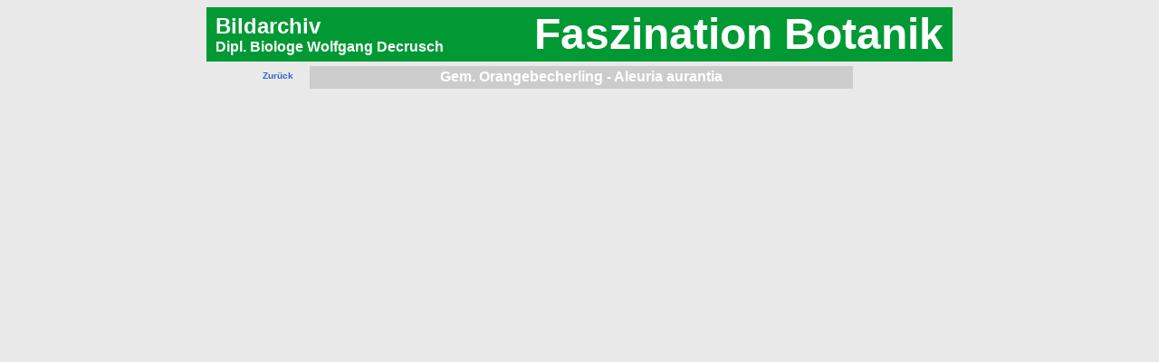

--- FILE ---
content_type: text/html
request_url: http://faszination-botanik.de/Bildarchiv%20Themen/Bildarchiv%20Bilder%20gross/Pilze/Aleuria%20aurantia.html
body_size: 1092
content:
<!DOCTYPE html PUBLIC "-//W3C//DTD XHTML 1.0 Transitional//EN" "http://www.w3.org/TR/xhtml1/DTD/xhtml1-transitional.dtd">

<html xmlns="http://www.w3.org/1999/xhtml">

	<head>
		<meta http-equiv="content-type" content="text/html;charset=utf-8" />
		<title>Bildarchiv</title>
		<link href="../../../css/basic.css" rel="stylesheet" type="text/css" media="all" />
		<link href="../../../index.html" rel="stylesheet" type="text/css" media="all" />
		<style type="text/css" media="screen"><!--
h2 { color: #fff; font-size: 1em; font-family: Helvetica, Geneva, Arial, SunSans-Regular, sans-serif; font-weight: bold; text-decoration: none; text-align: center; margin: 0; }
--></style>
	</head>

	<body background="../../../Bilder Hintergrund (Verlauf)/verlauf h-grau.png" bgcolor="#e9e9e9" text="black" link="blue" vlink="purple" alink="red">
		<div align="center">
			<table width="824" border="0" cellspacing="0" cellpadding="0" align="center" height="60">
				<tr>
					<td bgcolor="#009933" width="10" background="../../../Bilder Hintergrund (Verlauf)/Verlauf gruen.jpg"></td>
					<td bgcolor="#009933" width="344" background="../../../Bilder Hintergrund (Verlauf)/Verlauf gruen.jpg">
						<div align="left">
							<font size="5" color="white" face="Helvetica, Geneva, Arial, SunSans-Regular, sans-serif"><b>Bildarchiv<br />
								</b></font><font size="3" color="white" face="Helvetica, Geneva, Arial, SunSans-Regular, sans-serif"><b>Dipl. Biologe Wolfgang Decrusch</b></font></div>
					</td>
					<td bgcolor="#009933" width="460" background="../../../Bilder Hintergrund (Verlauf)/Verlauf gruen.jpg">
						<div align="right">
							<font size="+6" color="white" face="Helvetica, Geneva, Arial, SunSans-Regular, sans-serif"><b>Faszination Botanik</b></font></div>
					</td>
					<td bgcolor="#009933" width="10" background="../../../Bilder Hintergrund (Verlauf)/Verlauf gruen.jpg"></td>
				</tr>
			</table>
			<div style="position:relative;width:701px;height:561px;margin:auto;-adbe-g:p,10,5;">
				<div style="position:absolute;top:10px;left:0px;width:42px;height:20px;-adbe-c:c">
					<div align="left">
						<strong><font size="1"><font face="Helvetica, Geneva, Arial, SunSans-Regular, sans-serif"><font size="1"><a href="../../Bildarchiv-Pilze.html#Anchor-Bil-33322">Zurück</a></font></font></font></strong></div>
				</div>
				<div style="position:absolute;top:35px;left:0px;width:700px;height:525px;">
					<img src="../../../Bilder gross copyright/Aleuria aurantia (Hab.) 2006-09-10 NU-Messhofen.jpg" alt="" height="525" width="700" border="0" /></div>
				<div style="position:absolute;top:5px;left:52px;width:600px;height:25px;">
					<table width="600" border="0" cellspacing="0" cellpadding="0" align="center" height="25">
						<tr>
							<td bgcolor="#cccccc">
								<div align="center">
									<h2>Gem. Orangebecherling - Aleuria aurantia</h2>
								</div>
							</td>
						</tr>
					</table>
				</div>
			</div>
		</div>
	</body>

</html>





--- FILE ---
content_type: text/html
request_url: http://faszination-botanik.de/index.html
body_size: 3570
content:
<!DOCTYPE html PUBLIC "-//W3C//DTD XHTML 1.0 Transitional//EN" "http://www.w3.org/TR/xhtml1/DTD/xhtml1-transitional.dtd">

<html xmlns="http://www.w3.org/1999/xhtml">

	<head>
		<meta http-equiv="content-type" content="text/html;charset=utf-8" />
		<meta name="revisit-after" content="10 days" />
		<meta name="content-language" content="de" />
		<meta name="robots" content="index,all" />
		<title>Faszination Botanik</title>
		<link href="css/basic.css" rel="stylesheet" type="text/css" media="all" />
		<style type="text/css" media="screen" ><!--
Titel { color: #396; font-size: 20px; font-weight: bold; }
h1 { color: #c3ffaa; font-size: 40px; font-family: Arial; font-weight: bold; line-height: 12px; margin: 12px 40px 12px 0; }
table { color: #fff; font-size: 16px; font-family: Helvetica, Geneva, Arial, SunSans-Regular, sans-serif; font-weight: bold; background-color: white; text-align: center; border-style: none; }
h2 { color: white; font-size: 30px; font-family: Helvetica, Geneva, Arial, SunSans-Regular, sans-serif; line-height: 12px; text-align: left; margin-top: 12px; margin-bottom: 12px; margin-left: 12px; }
h3 { color: #fff; font-size: 15pt; font-family: Helvetica, Geneva, Arial, SunSans-Regular, sans-serif; font-weight: normal; line-height: 20pt; text-align: center; margin: 0; }
--></style>
		<csscriptdict import="import">
			<script type="text/javascript" src="GeneratedItems/CSScriptLib.js"></script>
		</csscriptdict>
		<csimport user="../web-data/Komponenten/navigation.html" occur="36">
			<csactiondict>
				<script type="text/javascript"><!--
function preloadImages() {
	if (document.images) {
		preloadFlag = true;
	}
}

// --></script>
			</csactiondict>
		</csimport>
	</head>

	<body background="Bilder Hintergrund (Verlauf)/verlauf h-grau.png" bgcolor="#e9e9e9" text="black" link="#3900d7" vlink="purple" alink="red" leftmargin="10" marginheight="10" marginwidth="10" topmargin="10">
		<div align="center">
			<table width="824" border="0" cellspacing="0" cellpadding="0" align="center" height="60">
				<tr>
					<td bgcolor="#009933" width="10" background="Bilder Hintergrund (Verlauf)/Verlauf gruen.jpg"></td>
					<td bgcolor="#009933" width="344" background="Bilder Hintergrund (Verlauf)/Verlauf gruen.jpg">
						<div align="left">
							<font size="5" color="white" face="Helvetica, Geneva, Arial, SunSans-Regular, sans-serif">Home</font><strong><font size="5" color="white" face="Helvetica, Geneva, Arial, SunSans-Regular, sans-serif"><b><br />
									</b></font></strong><font size="3" color="white" face="Helvetica, Geneva, Arial, SunSans-Regular, sans-serif">Dipl. Biologe Wolfgang Decrusch</font></div>
					</td>
					<td bgcolor="#009933" width="460" background="Bilder Hintergrund (Verlauf)/Verlauf gruen.jpg">
						<div align="right">
							<font size="+6" color="white" face="Helvetica, Geneva, Arial, SunSans-Regular, sans-serif">Faszination Botanik</font></div>
					</td>
					<td bgcolor="#009933" width="10" background="Bilder Hintergrund (Verlauf)/Verlauf gruen.jpg"></td>
				</tr>
			</table>
			<csobj csref="../web-data/Komponenten/navigation.html" h="32" occur="36" t="Component" w="982">
				<table width="824" border="1" cellspacing="0" cellpadding="5" align="center" bgcolor="white">
					<tr  bgcolor="white">
						<td align="center" bgcolor="#e5e3e3" background="Bilder Hintergrund (Verlauf)/Verlauf grau.jpg">
							<div align="center">
								<font size="2" face="Helvetica, Geneva, Arial, SunSans-Regular, sans-serif"><a href="index.html">Home</a></font></div>
						</td>
						<td align="center" bgcolor="#e5e3e3" background="Bilder Hintergrund (Verlauf)/Verlauf grau.jpg">
							<div align="center">
								<font size="2" face="Helvetica, Geneva, Arial, SunSans-Regular, sans-serif"><a href="Aktuelles.html">Aktuelles</a></font></div>
						</td>
						<td align="center" bgcolor="#e5e3e3" width="115" background="Bilder Hintergrund (Verlauf)/Verlauf grau.jpg">
							<div align="center">
								<font size="2" face="Helvetica, Geneva, Arial, SunSans-Regular, sans-serif"><a href="Kurse,Seminare.html">Kurse / Seminare</a></font></div>
						</td>
						<td align="center" bgcolor="#e5e3e3" background="Bilder Hintergrund (Verlauf)/Verlauf grau.jpg">
							<div align="center">
								<font size="2" face="Helvetica, Geneva, Arial, SunSans-Regular, sans-serif"><a href="Exkursionen.html">Exkursionen</a></font></div>
						</td>
						<td align="center" bgcolor="#e5e3e3" background="Bilder Hintergrund (Verlauf)/Verlauf grau.jpg">
							<div align="center">
								<font size="2" face="Helvetica, Geneva, Arial, SunSans-Regular, sans-serif"><a href="Vortraege.html">Vorträge</a></font></div>
						</td>
						<td align="center" bgcolor="#e5e3e3" background="Bilder Hintergrund (Verlauf)/Verlauf grau.jpg">
							<div align="center">
								<font size="2" face="Helvetica, Geneva, Arial, SunSans-Regular, sans-serif"><a href="Naturreisen.html">Naturreisen</a></font></div>
						</td>
						<td align="center" bgcolor="#e5e3e3" background="Bilder Hintergrund (Verlauf)/Verlauf grau.jpg">
							<div align="center">
								<font size="2" face="Helvetica, Geneva, Arial, SunSans-Regular, sans-serif"><a href="Referenzen.html">Referenzen</a></font></div>
						</td>
						<td align="center" bgcolor="#e5e3e3" background="Bilder Hintergrund (Verlauf)/Verlauf grau.jpg">
							<div align="center">
								<font size="2" face="Helvetica, Geneva, Arial, SunSans-Regular, sans-serif"><a href="Bildarchiv.html">Bildarchiv</a></font></div>
						</td>
						<td align="center" bgcolor="#e5e3e3" background="Bilder Hintergrund (Verlauf)/Verlauf grau.jpg">
							<div align="center">
								<font size="2" face="Helvetica, Geneva, Arial, SunSans-Regular, sans-serif"><a href="Kontakt.html">Kontakt</a></font></div>
						</td>
						<td align="center" bgcolor="#e5e3e3" background="Bilder Hintergrund (Verlauf)/Verlauf grau.jpg"><font size="2" face="Helvetica, Geneva, Arial, SunSans-Regular, sans-serif"><a href="Impressum.html">Impressum</a></font></td>
					</tr>
				</table>
			</csobj>
			<div style="position:relative;width:824px;height:1185px;-adbe-g:p,10,10;">
				<div style="position:absolute;top:390px;left:310px;width:500px;height:380px;-adbe-c:c">
					<h3><font color="black" face="Helvetica, Geneva, Arial, SunSans-Regular, sans-serif">Willkommen auf meiner Homepage<br />
							&quot;Faszination Botanik&quot;<br />
						</font></h3>
					<h3><font color="black" face="Helvetica, Geneva, Arial, SunSans-Regular, sans-serif">Entdecken Sie Neues und Unbekanntes aus der Welt der Pflanzen, Pilze, Flechten und Tiere.<br />
							Alltägliches wird durch Beobachtung zum Besonderen. Im kleinsten Detail lässt sich das in seiner Schlichtheit geniale Zusammenspiel der Organismen erkennen. Funktionalität und Ästhetik verschmelzen zu einer natürlichen Einheit, welche sich lohnt immer wieder neu zu erleben.<br />
							Ob in Kursen und Vorträgen oder auf Führungen.<br />
							<br />
						</font></h3>
					<h3><font color="black" face="Helvetica, Geneva, Arial, SunSans-Regular, sans-serif">Informationen zu meinem Angebot finden Sie auf den einzelnen Seiten.</font></h3>
				</div>
				<div style="position:absolute;top:10px;left:-200px;width:860px;height:10px;">
					<hr noshade="noshade" size="3" width="860" />
				</div>
				<div style="position:absolute;top:884px;left:340px;width:150px;height:200px;">
					<img src="Bilder mittel copyright/Pterocarya fraxinifolia, Knospen IV 15.03.06 Neu-Ulm, Glacis.jpg" alt="Kaukasische Flügelnuss - Pterocarya fraxinifolia" title="Kaukasische Flügelnuss - Pterocarya fraxinifolia" height="200" width="150" border="0" /></div>
				<div style="position:absolute;top:814px;left:320px;width:502px;height:49px;-adbe-c:c">
					<div align="right">
						<font size="2"><font color="black" face="Helvetica, Geneva, Arial, SunSans-Regular, sans-serif">Alle Fotografien meiner gesamten website unterliegen meinem copyright.<br />
								Das Herunterladen ist nur mit meiner ausdrücklichen Genehmigung erlaubt.<br />
								zuletzt aktualisiert 01-2026</font></font></div>
				</div>
				<div style="position:absolute;top:884px;left:161px;width:150px;height:200px;">
					<img src="Bilder mittel copyright/Ophrys cretica ssp. ariadnae (7), Bl. I 29.03.06 Kreta, Nea Kria Vrisi (Sued).jpg" alt="Kretische Ragwurz - Ophrys cretica ssp. ariadnae" title="Kretische Ragwurz - Ophrys cretica ssp. ariadnae" height="200" width="150" border="0" /></div>
				<div style="position:absolute;top:884px;left:508px;width:150px;height:200px;">
					<img src="Bilder mittel copyright/Bromus erectus (3).jpg" alt="Aufrechte Trespe - Bromus erectus" title="Aufrechte Trespe - Bromus erectus" height="200" width="150" border="0" /></div>
				<div style="position:absolute;top:884px;left:678px;width:150px;height:200px;">
					<img src="Bilder mittel copyright/Digitalis purpurea 2006-07-04 UL-Unterweiler, Stellhau.jpg" alt="Roter Fingerhut - Digitalis purpurea" title="Roter Fingerhut - Digitalis purpurea" height="200" width="150" border="0" /></div>
				<div style="position:absolute;top:884px;left:1px;width:142px;height:200px;">
					<img src="Bilder mittel copyright/Galeopsis speciosa, Blueten II (1-1,2) 25.07.00 NU-Hirbishofen.jpg" alt="Bunter Hohlzahn - Galeopsis speciosa" title="Bunter Hohlzahn - Galeopsis speciosa" height="200" width="142" border="0" /></div>
				<div style="position:absolute;top:30px;left:1px;width:225px;height:145px;-adbe-c:c">
					<div align="left">
						<font size="2" color="black" face="Helvetica, Geneva, Arial, SunSans-Regular, sans-serif"><strong>externe Links:</strong></font>
						<p><font size="2" color="black" face="Helvetica, Geneva, Arial, SunSans-Regular, sans-serif"><strong><a href="https://web591.www2.webnet-service.de/?Willkommen">Arbeitsgemeinschaft Mykologie Ulm (AMU)</a></strong></font></p>
						<p><font size="2" color="black" face="Helvetica, Geneva, Arial, SunSans-Regular, sans-serif"><strong><a href="https://www.uni-ulm.de/einrichtungen/garten.html">Botanischer Garten Ulm</a></strong></font></p>
						<p><font size="2" color="black" face="Helvetica, Geneva, Arial, SunSans-Regular, sans-serif"><strong><a href="http://www.vnm-ulm.de">Verein für Naturwissenschaft und Mathematik Ulm (VNM)</a></strong></font></p>
					</div>
				</div>
				<div style="position:absolute;top:178px;left:0px;width:240px;height:656px;-adbe-c:c">
					<div align="center">
						<h6><font face="Helvetica, Geneva, Arial, SunSans-Regular, sans-serif"><strong>&quot;Je weiter sich eine Gesellschaft von der Wahrheit entfernt, desto mehr wird sie jene hassen, die sie aussprechen.&quot; </strong><br />
								<br />
								- wird George Orwell zugeschrieben -</font></h6>
						<h6><font face="Helvetica, Geneva, Arial, SunSans-Regular, sans-serif"><br />
								'Mate, let's face it... We're waging a proxy war! We're waging a proxy war but we're not giving our proxies the ability to do the job...'<br />
								<br />
								<strong>„Kumpel, seien wir ehrlich… Wir führen einen Stellvertreterkrieg! Wir führen einen Stellvertreterkrieg, aber wir geben unseren Stellvertretern nicht die Möglichkeit, ihre Aufgabe zu erfüllen...“</strong> <br />
								<br />
								Boris Johnson<br />
								Telegraph 28.11.2024<br />
								<br />
							</font></h6>
						<h6><font face="Helvetica, Geneva, Arial, SunSans-Regular, sans-serif"><strong>„Die Masse ist niemals kriegslüstern, solange sie nicht durch Propaganda vergiftet wird. Wir müssen sie gegen Propaganda immunisieren. Wir müssen unsere Kinder gegen Militarismus impfen, indem wir sie im Geiste des Pazifismus erziehen.“</strong><br />
								<br />
							</font><font face="Helvetica, Geneva, Arial, SunSans-Regular, sans-serif">Albert Einstein</font></h6>
						<h6><font face="Helvetica, Geneva, Arial, SunSans-Regular, sans-serif"><strong> „Das primäre Interesse der USA, wofür wir seit einem Jahrhundert die Kriege führen – Erster und Zweiter Weltkrieg und Kalter Krieg –, waren die Beziehungen zwischen Deutschland und Russland. Weil vereint sind sie die einzige Macht, die uns bedrohen kann, und unser Interesse war es immer, sicherzustellen, dass das nicht eintritt.“</strong><br />
								<br />
							</font><font face="Helvetica, Geneva, Arial, SunSans-Regular, sans-serif">US-Geostratege George Friedman 2015</font></h6>
					</div>
				</div>
				<div style="position:absolute;top:30px;left:409px;width:300px;height:240px;">
					<img src="Bilder mittel copyright/Friedenstaube (3).jpg" alt="" height="240" width="300" border="0" /></div>
				<div style="position:absolute;top:789px;left:370px;width:580px;height:10px;">
					<hr noshade="noshade" size="3" width="580" />
				</div>
				<div style="position:absolute;top:1104px;left:379px;width:580px;height:10px;">
					<hr noshade="noshade" size="3" width="580" />
				</div>
				<div style="position:absolute;top:280px;left:310px;width:500px;height:81px;-adbe-c:c">
					<p><strong><font size="2" face="Helvetica, Geneva, Arial, SunSans-Regular, sans-serif">für Frieden, Presse- und Meinungsfreiheit: <br />
								<a href="https://free-baud.org/">Wir protestieren gegen die rechtswidrigen Sanktionen gegen Oberst Jacques Baud und den Kriegskurs der EU</a></font></strong></p>
				</div>
			</div>
			<p></p>
		</div>
	</body>

</html>













































--- FILE ---
content_type: text/css
request_url: http://faszination-botanik.de/css/basic.css
body_size: 292
content:
body { }

p { }

td { }

a:link { color: #36c; font-family: Helvetica, Geneva, Arial, SunSans-Regular, sans-serif; font-weight: bold; text-decoration: none; text-align: center; }

a:visited { color: #36c; font-family: Helvetica, Geneva, Arial, SunSans-Regular, sans-serif; font-weight: bold; text-decoration: none; text-align: center; }

a:hover { color: #c33; font-family: Helvetica, Geneva, Arial, SunSans-Regular, sans-serif; font-weight: bold; text-decoration: none; text-align: center; }

a:active { color: #093; font-family: Helvetica, Geneva, Arial, SunSans-Regular, sans-serif; font-weight: bold; text-decoration: none; text-align: center; }
h4 { color: #000; font-size: 12pt; font-family: Helvetica, Geneva, Arial, SunSans-Regular, sans-serif; font-weight: normal; line-height: 14pt; text-decoration: none; text-align: left; margin: 0; }
h5 { font-size: 1.3em; font-family: Helvetica, Geneva, Arial, SunSans-Regular, sans-serif; font-weight: bold; line-height: 1em; text-align: left; margin: 0; }
h3 { color: #fff; font-size: 11pt; font-family: Helvetica, Geneva, Arial, SunSans-Regular, sans-serif; font-weight: normal; text-align: left; margin: 1em 0; }
h1 { color: #fff; font-size: 1.5em; font-family: Helvetica, Geneva, Arial, SunSans-Regular, sans-serif; font-weight: bold; text-align: center; margin: 0 0 0; }
